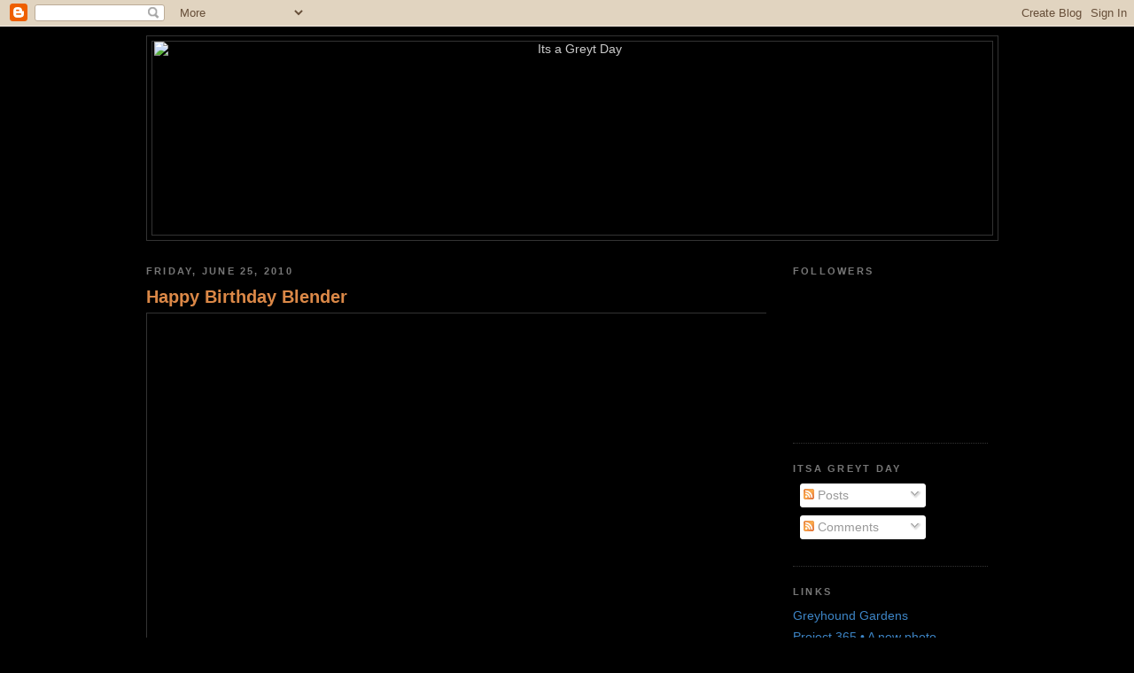

--- FILE ---
content_type: text/html; charset=UTF-8
request_url: https://greyhoundgardens.blogspot.com/2010/06/happy-birthday-blender.html?showComment=1277561861066
body_size: 10403
content:
<!DOCTYPE html>
<html dir='ltr' xmlns='http://www.w3.org/1999/xhtml' xmlns:b='http://www.google.com/2005/gml/b' xmlns:data='http://www.google.com/2005/gml/data' xmlns:expr='http://www.google.com/2005/gml/expr'>
<head>
<link href='https://www.blogger.com/static/v1/widgets/2944754296-widget_css_bundle.css' rel='stylesheet' type='text/css'/>
<meta content='text/html; charset=UTF-8' http-equiv='Content-Type'/>
<meta content='blogger' name='generator'/>
<link href='https://greyhoundgardens.blogspot.com/favicon.ico' rel='icon' type='image/x-icon'/>
<link href='http://greyhoundgardens.blogspot.com/2010/06/happy-birthday-blender.html' rel='canonical'/>
<link rel="alternate" type="application/atom+xml" title="Its a Greyt Day - Atom" href="https://greyhoundgardens.blogspot.com/feeds/posts/default" />
<link rel="alternate" type="application/rss+xml" title="Its a Greyt Day - RSS" href="https://greyhoundgardens.blogspot.com/feeds/posts/default?alt=rss" />
<link rel="service.post" type="application/atom+xml" title="Its a Greyt Day - Atom" href="https://www.blogger.com/feeds/17927637/posts/default" />

<link rel="alternate" type="application/atom+xml" title="Its a Greyt Day - Atom" href="https://greyhoundgardens.blogspot.com/feeds/4488496873557185657/comments/default" />
<!--Can't find substitution for tag [blog.ieCssRetrofitLinks]-->
<link href='http://greyhoundgardens.com/blog/blender_bday2.jpg' rel='image_src'/>
<meta content='http://greyhoundgardens.blogspot.com/2010/06/happy-birthday-blender.html' property='og:url'/>
<meta content='Happy Birthday Blender' property='og:title'/>
<meta content='Well little Missy, it&#39;s your 11th birthday. You have grown so much in your 8 1/2 years with us. I looked back at a few of your first photos....' property='og:description'/>
<meta content='https://lh3.googleusercontent.com/blogger_img_proxy/AEn0k_tDzeTEUSt9neaq2M-KWzqcA1uWemDRC2KmXwOCPLytS0yfeg_tpRmCULuSZwS9wmasCTgXmqJIyNt4EIhnDVQuv0wwtCqIUnELpb58U2gqO314_no=w1200-h630-p-k-no-nu' property='og:image'/>
<title>Its a Greyt Day: Happy Birthday Blender</title>
<style id='page-skin-1' type='text/css'><!--
/*
-----------------------------------------------
Blogger Template Style
Name:     Minima Black
Date:     26 Feb 2004
Updated by: Blogger Team
----------------------------------------------- */
/* Variable definitions
====================
<Variable name="bgcolor" description="Page Background Color"
type="color" default="#000">
<Variable name="textcolor" description="Text Color"
type="color" default="#ccc">
<Variable name="linkcolor" description="Link Color"
type="color" default="#9ad">
<Variable name="pagetitlecolor" description="Blog Title Color"
type="color" default="#ccc">
<Variable name="descriptioncolor" description="Blog Description Color"
type="color" default="#777">
<Variable name="titlecolor" description="Post Title Color"
type="color" default="#ad9">
<Variable name="bordercolor" description="Border Color"
type="color" default="#333">
<Variable name="sidebarcolor" description="Sidebar Title Color"
type="color" default="#777">
<Variable name="sidebartextcolor" description="Sidebar Text Color"
type="color" default="#999">
<Variable name="visitedlinkcolor" description="Visited Link Color"
type="color" default="#a7a">
<Variable name="bodyfont" description="Text Font"
type="font" default="normal normal 100% 'Trebuchet MS',Trebuchet,Verdana,Sans-serif">
<Variable name="headerfont" description="Sidebar Title Font"
type="font"
default="normal bold 78% 'Trebuchet MS',Trebuchet,Arial,Verdana,Sans-serif">
<Variable name="pagetitlefont" description="Blog Title Font"
type="font"
default="normal bold 200% 'Trebuchet MS',Trebuchet,Verdana,Sans-serif">
<Variable name="descriptionfont" description="Blog Description Font"
type="font"
default="normal normal 78% 'Trebuchet MS', Trebuchet, Verdana, Sans-serif">
<Variable name="postfooterfont" description="Post Footer Font"
type="font"
default="normal normal 78% 'Trebuchet MS', Trebuchet, Arial, Verdana, Sans-serif">
<Variable name="startSide" description="Start side in blog language"
type="automatic" default="left">
<Variable name="endSide" description="End side in blog language"
type="automatic" default="right">
*/
/* Use this with templates/template-twocol.html */
body {
background:#000000;
margin:0;
color:#cccccc;
font: x-small "Trebuchet MS", Trebuchet, Verdana, Sans-serif;
font-size/* */:/**/small;
font-size: /**/small;
text-align: center;
}
a:link {
color:#3d85c6;
text-decoration:none;
}
a:visited {
color:#ffecce;
text-decoration:none;
}
a:hover {
color:#db8847;
text-decoration:underline;
}
a img {
border-width:0;
}
/* Header
-----------------------------------------------
*/
#header-wrapper {
width:960px;
margin:0 auto 10px;
border:1px solid #333333;
}
#header-inner {
background-position: center;
margin-left: auto;
margin-right: auto;
}
#header {
margin: 5px;
border: 1px solid #333333;
text-align: center;
color:#cccccc;
}
#header h1 {
margin:5px 5px 0;
padding:15px 20px .25em;
line-height:1.2em;
text-transform:uppercase;
letter-spacing:.2em;
font: normal normal 200% Verdana, sans-serif;
}
#header a {
color:#cccccc;
text-decoration:none;
}
#header a:hover {
color:#cccccc;
}
#header .description {
margin:0 5px 5px;
padding:0 20px 15px;
max-width:700px;
text-transform:uppercase;
letter-spacing:.2em;
line-height: 1.4em;
font: normal normal 78% Verdana, sans-serif;
color: #777777;
}
#header img {
margin-left: auto;
margin-right: auto;
}
/* Outer-Wrapper
----------------------------------------------- */
#outer-wrapper {
width: 950px;
margin:0 auto;
padding:10px;
text-align:left;
font: normal normal 110% Verdana, sans-serif;
}
#main-wrapper {
width: 700px;
float: left;
word-wrap: break-word; /* fix for long text breaking sidebar float in IE */
overflow: hidden;     /* fix for long non-text content breaking IE sidebar float */
}
#sidebar-wrapper {
width: 220px;
float: right;
word-wrap: break-word; /* fix for long text breaking sidebar float in IE */
overflow: hidden;     /* fix for long non-text content breaking IE sidebar float */
}
/* Headings
----------------------------------------------- */
h2 {
margin:1.5em 0 .75em;
font:normal bold 78% Verdana, sans-serif;
line-height: 1.4em;
text-transform:uppercase;
letter-spacing:.2em;
color:#777777;
}
/* Posts
-----------------------------------------------
*/
h2.date-header {
margin:1.5em 0 .5em;
}
.post {
margin:.5em 0 1.5em;
border-bottom:1px dotted #333333;
padding-bottom:1.5em;
}
.post h3 {
margin:.25em 0 0;
padding:0 0 4px;
font-size:140%;
font-weight:normal;
line-height:1.4em;
color:#db8847;
}
.post h3 a, .post h3 a:visited, .post h3 strong {
display:block;
text-decoration:none;
color:#db8847;
font-weight:bold;
}
.post h3 strong, .post h3 a:hover {
color:#cccccc;
}
.post-body {
margin:0 0 .75em;
line-height:1.6em;
}
.post-body blockquote {
line-height:1.3em;
}
.post-footer {
margin: .75em 0;
color:#777777;
text-transform:uppercase;
letter-spacing:.1em;
font: normal normal 78% Verdana, sans-serif;
line-height: 1.4em;
}
.comment-link {
margin-left:.6em;
}
.post img {
padding:4px;
border:1px solid #333333;
}
.post blockquote {
margin:1em 20px;
}
.post blockquote p {
margin:.75em 0;
}
/* Comments
----------------------------------------------- */
#comments h4 {
margin:1em 0;
font-weight: bold;
line-height: 1.4em;
text-transform:uppercase;
letter-spacing:.2em;
color: #777777;
}
#comments-block {
margin:1em 0 1.5em;
line-height:1.6em;
}
#comments-block .comment-author {
margin:.5em 0;
}
#comments-block .comment-body {
margin:.25em 0 0;
}
#comments-block .comment-footer {
margin:-.25em 0 2em;
line-height: 1.4em;
text-transform:uppercase;
letter-spacing:.1em;
}
#comments-block .comment-body p {
margin:0 0 .75em;
}
.deleted-comment {
font-style:italic;
color:gray;
}
.feed-links {
clear: both;
line-height: 2.5em;
}
#blog-pager-newer-link {
float: left;
}
#blog-pager-older-link {
float: right;
}
#blog-pager {
text-align: center;
}
/* Sidebar Content
----------------------------------------------- */
.sidebar {
color: #999999;
line-height: 1.5em;
}
.sidebar ul {
list-style:none;
margin:0 0 0;
padding:0 0 0;
}
.sidebar li {
margin:0;
padding-top:0;
padding-right:0;
padding-bottom:.25em;
padding-left:15px;
text-indent:-15px;
line-height:1.5em;
}
.sidebar .widget, .main .widget {
border-bottom:1px dotted #333333;
margin:0 0 1.5em;
padding:0 0 1.5em;
}
.main .Blog {
border-bottom-width: 0;
}
/* Profile
----------------------------------------------- */
.profile-img {
float: left;
margin-top: 0;
margin-right: 5px;
margin-bottom: 5px;
margin-left: 0;
padding: 4px;
border: 1px solid #333333;
}
.profile-data {
margin:0;
text-transform:uppercase;
letter-spacing:.1em;
font: normal normal 78% Verdana, sans-serif;
color: #777777;
font-weight: bold;
line-height: 1.6em;
}
.profile-datablock {
margin:.5em 0 .5em;
}
.profile-textblock {
margin: 0.5em 0;
line-height: 1.6em;
}
.profile-link {
font: normal normal 78% Verdana, sans-serif;
text-transform: uppercase;
letter-spacing: .1em;
}
/* Footer
----------------------------------------------- */
#footer {
width:660px;
clear:both;
margin:0 auto;
padding-top:15px;
line-height: 1.6em;
text-transform:uppercase;
letter-spacing:.1em;
text-align: center;
}

--></style>
<link href='https://www.blogger.com/dyn-css/authorization.css?targetBlogID=17927637&amp;zx=e329aae7-5e41-4a7e-a633-d32ad2482e63' media='none' onload='if(media!=&#39;all&#39;)media=&#39;all&#39;' rel='stylesheet'/><noscript><link href='https://www.blogger.com/dyn-css/authorization.css?targetBlogID=17927637&amp;zx=e329aae7-5e41-4a7e-a633-d32ad2482e63' rel='stylesheet'/></noscript>
<meta name='google-adsense-platform-account' content='ca-host-pub-1556223355139109'/>
<meta name='google-adsense-platform-domain' content='blogspot.com'/>

</head>
<body>
<div class='navbar section' id='navbar'><div class='widget Navbar' data-version='1' id='Navbar1'><script type="text/javascript">
    function setAttributeOnload(object, attribute, val) {
      if(window.addEventListener) {
        window.addEventListener('load',
          function(){ object[attribute] = val; }, false);
      } else {
        window.attachEvent('onload', function(){ object[attribute] = val; });
      }
    }
  </script>
<div id="navbar-iframe-container"></div>
<script type="text/javascript" src="https://apis.google.com/js/platform.js"></script>
<script type="text/javascript">
      gapi.load("gapi.iframes:gapi.iframes.style.bubble", function() {
        if (gapi.iframes && gapi.iframes.getContext) {
          gapi.iframes.getContext().openChild({
              url: 'https://www.blogger.com/navbar/17927637?po\x3d4488496873557185657\x26origin\x3dhttps://greyhoundgardens.blogspot.com',
              where: document.getElementById("navbar-iframe-container"),
              id: "navbar-iframe"
          });
        }
      });
    </script><script type="text/javascript">
(function() {
var script = document.createElement('script');
script.type = 'text/javascript';
script.src = '//pagead2.googlesyndication.com/pagead/js/google_top_exp.js';
var head = document.getElementsByTagName('head')[0];
if (head) {
head.appendChild(script);
}})();
</script>
</div></div>
<script type='text/javascript'>

  var _gaq = _gaq || [];
  _gaq.push(['_setAccount', 'UA-6624548-3']);
  _gaq.push(['_trackPageview']);

  (function() {
    var ga = document.createElement('script'); ga.type = 'text/javascript'; ga.async = true;
    ga.src = ('https:' == document.location.protocol ? 'https://ssl' : 'http://www') + '.google-analytics.com/ga.js';
    var s = document.getElementsByTagName('script')[0]; s.parentNode.insertBefore(ga, s);
  })();

</script>
<div id='outer-wrapper'><div id='wrap2'>
<!-- skip links for text browsers -->
<span id='skiplinks' style='display:none;'>
<a href='#main'>skip to main </a> |
      <a href='#sidebar'>skip to sidebar</a>
</span>
<div id='header-wrapper'>
<div class='header section' id='header'><div class='widget Header' data-version='1' id='Header1'>
<div id='header-inner'>
<a href='https://greyhoundgardens.blogspot.com/' style='display: block'>
<img alt="Its a Greyt Day" height="218px; " id="Header1_headerimg" src="https://lh3.googleusercontent.com/blogger_img_proxy/AEn0k_sUC0nfAaAKbhfwUE3CbOcilKgpecOesrhKlWyU9DcdRpxLIKoWCwaMFN1iT5s751baqGgliM-4rtH_Sgiq-e1KbCm2qK_AN8nGfYPoEnkm=s0-d" style="display: block" width="945px; ">
</a>
</div>
</div></div>
</div>
<div id='content-wrapper'>
<div id='crosscol-wrapper' style='text-align:center'>
<div class='crosscol no-items section' id='crosscol'></div>
</div>
<div id='main-wrapper'>
<div class='main section' id='main'><div class='widget Blog' data-version='1' id='Blog1'>
<div class='blog-posts hfeed'>

          <div class="date-outer">
        
<h2 class='date-header'><span>Friday, June 25, 2010</span></h2>

          <div class="date-posts">
        
<div class='post-outer'>
<div class='post hentry'>
<a name='4488496873557185657'></a>
<h3 class='post-title entry-title'>
<a href='http://greyhoundgardens.com/hounds/blender.html'>Happy Birthday Blender</a>
</h3>
<div class='post-header-line-1'></div>
<div class='post-body entry-content'>
<a href="http://greyhoundgardens.com/blog/blender_bday2.jpg" onblur="try {parent.deselectBloggerImageGracefully();} catch(e) {}"><img alt="" border="0" src="https://lh3.googleusercontent.com/blogger_img_proxy/AEn0k_tDzeTEUSt9neaq2M-KWzqcA1uWemDRC2KmXwOCPLytS0yfeg_tpRmCULuSZwS9wmasCTgXmqJIyNt4EIhnDVQuv0wwtCqIUnELpb58U2gqO314_no=s0-d" style="margin: 0px auto 10px; display: block; text-align: center; cursor: pointer; width: 700px; height: 500px;"></a><br />Well little Missy, it's your 11th birthday. You have grown so much in your 8 1/2 years with us.<br /><br /><a href="http://greyhoundgardens.com/blog/blender_bday1.jpg" onblur="try {parent.deselectBloggerImageGracefully();} catch(e) {}"><img alt="" border="0" src="https://lh3.googleusercontent.com/blogger_img_proxy/AEn0k_tPo2084GYQ5Zc0IucLg2j6AzhHH95ws7S4XPUzBP4QECC5eTfvPsHi8H7S9Tsty-aw9yYO5nyr4QHQ0ru3DrlW2K38mwN1pL04uXBGF8INWDCgqvMI=s0-d" style="margin: 0px auto 10px; display: block; text-align: center; cursor: pointer; width: 467px; height: 700px;"></a><br />I looked back at a few of your first photos. You've gotten a little white there girlfriend!<br /><br /><a href="http://greyhoundgardens.com/blog/blender_bday3.jpg" onblur="try {parent.deselectBloggerImageGracefully();} catch(e) {}"><img alt="" border="0" src="https://lh3.googleusercontent.com/blogger_img_proxy/AEn0k_snPay5vfk8ZCnuKkkvpIQnvo2ZBGhuhvWuWNYlh3qA0iu0e0n_8lA4NK-XX0YC4Bx9ZPqcJzoIsyPm13FbHHDPxBHrz_GDKqIUZDO940VyXGYdXu4H=s0-d" style="margin: 0px auto 10px; display: block; text-align: center; cursor: pointer; width: 700px; height: 500px;"></a><br />And you are so silly now. You just aren't the same spooky shy girl you used to be.<br /><br />Happy birthday Blender.
<div style='clear: both;'></div>
</div>
<div class='post-footer'>
<div class='post-footer-line post-footer-line-1'><span class='post-comment-link'>
</span>
<span class='post-icons'>
</span>
</div>
<div class='post-footer-line post-footer-line-2'><span class='post-labels'>
Labels:
<a href='https://greyhoundgardens.blogspot.com/search/label/Blender' rel='tag'>Blender</a>
</span>
</div>
<div class='post-footer-line post-footer-line-3'></div>
</div>
</div>
<div class='comments' id='comments'>
<a name='comments'></a>
<h4>3 comments:</h4>
<div id='Blog1_comments-block-wrapper'>
<dl class='avatar-comment-indent' id='comments-block'>
<dt class='comment-author ' id='c8481311874484930096'>
<a name='c8481311874484930096'></a>
<div class="avatar-image-container vcard"><span dir="ltr"><a href="https://www.blogger.com/profile/08527626848228198560" target="" rel="nofollow" onclick="" class="avatar-hovercard" id="av-8481311874484930096-08527626848228198560"><img src="https://resources.blogblog.com/img/blank.gif" width="35" height="35" class="delayLoad" style="display: none;" longdesc="//blogger.googleusercontent.com/img/b/R29vZ2xl/AVvXsEgCVLfzvDgcLXk1tBqwDEei6u26l9cETALiVAQXAvF0QJWkRJ9iwIQ18M8MOWWed0dbCaUYgGP-u5SnLy2C7l5ckeoUHrripgVwyUAYjoDPnqx8HMe1EfiAiaiUwNkTbUE/s45-c/Boo01.jpg" alt="" title="Jeff">

<noscript><img src="//blogger.googleusercontent.com/img/b/R29vZ2xl/AVvXsEgCVLfzvDgcLXk1tBqwDEei6u26l9cETALiVAQXAvF0QJWkRJ9iwIQ18M8MOWWed0dbCaUYgGP-u5SnLy2C7l5ckeoUHrripgVwyUAYjoDPnqx8HMe1EfiAiaiUwNkTbUE/s45-c/Boo01.jpg" width="35" height="35" class="photo" alt=""></noscript></a></span></div>
<a href='https://www.blogger.com/profile/08527626848228198560' rel='nofollow'>Jeff</a>
said...
</dt>
<dd class='comment-body' id='Blog1_cmt-8481311874484930096'>
<p>
I think Blender had gotten prettier with age!
</p>
</dd>
<dd class='comment-footer'>
<span class='comment-timestamp'>
<a href='https://greyhoundgardens.blogspot.com/2010/06/happy-birthday-blender.html?showComment=1277492608317#c8481311874484930096' title='comment permalink'>
12:03 PM
</a>
<span class='item-control blog-admin pid-1505810077'>
<a class='comment-delete' href='https://www.blogger.com/comment/delete/17927637/8481311874484930096' title='Delete Comment'>
<img src='https://resources.blogblog.com/img/icon_delete13.gif'/>
</a>
</span>
</span>
</dd>
<dt class='comment-author ' id='c3789776141435663218'>
<a name='c3789776141435663218'></a>
<div class="avatar-image-container vcard"><span dir="ltr"><a href="https://www.blogger.com/profile/14141747252124173094" target="" rel="nofollow" onclick="" class="avatar-hovercard" id="av-3789776141435663218-14141747252124173094"><img src="https://resources.blogblog.com/img/blank.gif" width="35" height="35" class="delayLoad" style="display: none;" longdesc="//1.bp.blogspot.com/_tFEtEm1A2-w/TClqe63uPgI/AAAAAAAAEoQ/PRVw3qwxk6A/S45-s35/60Highkey%2Bglamourrs.jpg" alt="" title="Sandra">

<noscript><img src="//1.bp.blogspot.com/_tFEtEm1A2-w/TClqe63uPgI/AAAAAAAAEoQ/PRVw3qwxk6A/S45-s35/60Highkey%2Bglamourrs.jpg" width="35" height="35" class="photo" alt=""></noscript></a></span></div>
<a href='https://www.blogger.com/profile/14141747252124173094' rel='nofollow'>Sandra</a>
said...
</dt>
<dd class='comment-body' id='Blog1_cmt-3789776141435663218'>
<p>
I agree with Jeff, what a beauty, but I also want to point out how much your photography has improved!  The portraits of your dogs are top notch!
</p>
</dd>
<dd class='comment-footer'>
<span class='comment-timestamp'>
<a href='https://greyhoundgardens.blogspot.com/2010/06/happy-birthday-blender.html?showComment=1277501557174#c3789776141435663218' title='comment permalink'>
2:32 PM
</a>
<span class='item-control blog-admin pid-2000432398'>
<a class='comment-delete' href='https://www.blogger.com/comment/delete/17927637/3789776141435663218' title='Delete Comment'>
<img src='https://resources.blogblog.com/img/icon_delete13.gif'/>
</a>
</span>
</span>
</dd>
<dt class='comment-author ' id='c3838443705106951369'>
<a name='c3838443705106951369'></a>
<div class="avatar-image-container vcard"><span dir="ltr"><a href="https://www.blogger.com/profile/01176643130254838664" target="" rel="nofollow" onclick="" class="avatar-hovercard" id="av-3838443705106951369-01176643130254838664"><img src="https://resources.blogblog.com/img/blank.gif" width="35" height="35" class="delayLoad" style="display: none;" longdesc="//blogger.googleusercontent.com/img/b/R29vZ2xl/AVvXsEhpLiNaXfsg3C_PbEdSntjevyyuicEmP1jQLsiQXwb0l8b0dH43-6i8nl5l02TtOQ7OgHzFncpUTqyn4E8rJ4oGbW71AfSB0sAnBIsofWCs-agzTv38qMHy6TmIrsiHDg/s45-c/IMGP8612.JPG" alt="" title="Jen Krebs">

<noscript><img src="//blogger.googleusercontent.com/img/b/R29vZ2xl/AVvXsEhpLiNaXfsg3C_PbEdSntjevyyuicEmP1jQLsiQXwb0l8b0dH43-6i8nl5l02TtOQ7OgHzFncpUTqyn4E8rJ4oGbW71AfSB0sAnBIsofWCs-agzTv38qMHy6TmIrsiHDg/s45-c/IMGP8612.JPG" width="35" height="35" class="photo" alt=""></noscript></a></span></div>
<a href='https://www.blogger.com/profile/01176643130254838664' rel='nofollow'>Jen Krebs</a>
said...
</dt>
<dd class='comment-body' id='Blog1_cmt-3838443705106951369'>
<p>
I just discovered your blog today - your photography and your hounds are just beautiful.<br /><br />Happy birthday to Blender.
</p>
</dd>
<dd class='comment-footer'>
<span class='comment-timestamp'>
<a href='https://greyhoundgardens.blogspot.com/2010/06/happy-birthday-blender.html?showComment=1277561861066#c3838443705106951369' title='comment permalink'>
7:17 AM
</a>
<span class='item-control blog-admin pid-760805223'>
<a class='comment-delete' href='https://www.blogger.com/comment/delete/17927637/3838443705106951369' title='Delete Comment'>
<img src='https://resources.blogblog.com/img/icon_delete13.gif'/>
</a>
</span>
</span>
</dd>
</dl>
</div>
<p class='comment-footer'>
<a href='https://www.blogger.com/comment/fullpage/post/17927637/4488496873557185657' onclick=''>Post a Comment</a>
</p>
</div>
</div>

        </div></div>
      
</div>
<div class='blog-pager' id='blog-pager'>
<span id='blog-pager-newer-link'>
<a class='blog-pager-newer-link' href='https://greyhoundgardens.blogspot.com/2010/06/whirlwinds-and-chaos.html' id='Blog1_blog-pager-newer-link' title='Newer Post'>Newer Post</a>
</span>
<span id='blog-pager-older-link'>
<a class='blog-pager-older-link' href='https://greyhoundgardens.blogspot.com/2010/06/just-chillin.html' id='Blog1_blog-pager-older-link' title='Older Post'>Older Post</a>
</span>
<a class='home-link' href='https://greyhoundgardens.blogspot.com/'>Home</a>
</div>
<div class='clear'></div>
<div class='post-feeds'>
<div class='feed-links'>
Subscribe to:
<a class='feed-link' href='https://greyhoundgardens.blogspot.com/feeds/4488496873557185657/comments/default' target='_blank' type='application/atom+xml'>Post Comments (Atom)</a>
</div>
</div>
</div></div>
</div>
<div id='sidebar-wrapper'>
<div class='sidebar section' id='sidebar'><div class='widget Followers' data-version='1' id='Followers1'>
<h2 class='title'>Followers</h2>
<div class='widget-content'>
<div id='Followers1-wrapper'>
<div style='margin-right:2px;'>
<div><script type="text/javascript" src="https://apis.google.com/js/platform.js"></script>
<div id="followers-iframe-container"></div>
<script type="text/javascript">
    window.followersIframe = null;
    function followersIframeOpen(url) {
      gapi.load("gapi.iframes", function() {
        if (gapi.iframes && gapi.iframes.getContext) {
          window.followersIframe = gapi.iframes.getContext().openChild({
            url: url,
            where: document.getElementById("followers-iframe-container"),
            messageHandlersFilter: gapi.iframes.CROSS_ORIGIN_IFRAMES_FILTER,
            messageHandlers: {
              '_ready': function(obj) {
                window.followersIframe.getIframeEl().height = obj.height;
              },
              'reset': function() {
                window.followersIframe.close();
                followersIframeOpen("https://www.blogger.com/followers/frame/17927637?colors\x3dCgt0cmFuc3BhcmVudBILdHJhbnNwYXJlbnQaByM5OTk5OTkiByMzZDg1YzYqByMwMDAwMDAyByNkYjg4NDc6ByM5OTk5OTlCByMzZDg1YzZKByM3Nzc3NzdSByMzZDg1YzZaC3RyYW5zcGFyZW50\x26pageSize\x3d21\x26hl\x3den-US\x26origin\x3dhttps://greyhoundgardens.blogspot.com");
              },
              'open': function(url) {
                window.followersIframe.close();
                followersIframeOpen(url);
              }
            }
          });
        }
      });
    }
    followersIframeOpen("https://www.blogger.com/followers/frame/17927637?colors\x3dCgt0cmFuc3BhcmVudBILdHJhbnNwYXJlbnQaByM5OTk5OTkiByMzZDg1YzYqByMwMDAwMDAyByNkYjg4NDc6ByM5OTk5OTlCByMzZDg1YzZKByM3Nzc3NzdSByMzZDg1YzZaC3RyYW5zcGFyZW50\x26pageSize\x3d21\x26hl\x3den-US\x26origin\x3dhttps://greyhoundgardens.blogspot.com");
  </script></div>
</div>
</div>
<div class='clear'></div>
</div>
</div><div class='widget Subscribe' data-version='1' id='Subscribe1'>
<div style='white-space:nowrap'>
<h2 class='title'>Itsa Greyt Day</h2>
<div class='widget-content'>
<div class='subscribe-wrapper subscribe-type-POST'>
<div class='subscribe expanded subscribe-type-POST' id='SW_READER_LIST_Subscribe1POST' style='display:none;'>
<div class='top'>
<span class='inner' onclick='return(_SW_toggleReaderList(event, "Subscribe1POST"));'>
<img class='subscribe-dropdown-arrow' src='https://resources.blogblog.com/img/widgets/arrow_dropdown.gif'/>
<img align='absmiddle' alt='' border='0' class='feed-icon' src='https://resources.blogblog.com/img/icon_feed12.png'/>
Posts
</span>
<div class='feed-reader-links'>
<a class='feed-reader-link' href='https://www.netvibes.com/subscribe.php?url=https%3A%2F%2Fgreyhoundgardens.blogspot.com%2Ffeeds%2Fposts%2Fdefault' target='_blank'>
<img src='https://resources.blogblog.com/img/widgets/subscribe-netvibes.png'/>
</a>
<a class='feed-reader-link' href='https://add.my.yahoo.com/content?url=https%3A%2F%2Fgreyhoundgardens.blogspot.com%2Ffeeds%2Fposts%2Fdefault' target='_blank'>
<img src='https://resources.blogblog.com/img/widgets/subscribe-yahoo.png'/>
</a>
<a class='feed-reader-link' href='https://greyhoundgardens.blogspot.com/feeds/posts/default' target='_blank'>
<img align='absmiddle' class='feed-icon' src='https://resources.blogblog.com/img/icon_feed12.png'/>
                  Atom
                </a>
</div>
</div>
<div class='bottom'></div>
</div>
<div class='subscribe' id='SW_READER_LIST_CLOSED_Subscribe1POST' onclick='return(_SW_toggleReaderList(event, "Subscribe1POST"));'>
<div class='top'>
<span class='inner'>
<img class='subscribe-dropdown-arrow' src='https://resources.blogblog.com/img/widgets/arrow_dropdown.gif'/>
<span onclick='return(_SW_toggleReaderList(event, "Subscribe1POST"));'>
<img align='absmiddle' alt='' border='0' class='feed-icon' src='https://resources.blogblog.com/img/icon_feed12.png'/>
Posts
</span>
</span>
</div>
<div class='bottom'></div>
</div>
</div>
<div class='subscribe-wrapper subscribe-type-PER_POST'>
<div class='subscribe expanded subscribe-type-PER_POST' id='SW_READER_LIST_Subscribe1PER_POST' style='display:none;'>
<div class='top'>
<span class='inner' onclick='return(_SW_toggleReaderList(event, "Subscribe1PER_POST"));'>
<img class='subscribe-dropdown-arrow' src='https://resources.blogblog.com/img/widgets/arrow_dropdown.gif'/>
<img align='absmiddle' alt='' border='0' class='feed-icon' src='https://resources.blogblog.com/img/icon_feed12.png'/>
Comments
</span>
<div class='feed-reader-links'>
<a class='feed-reader-link' href='https://www.netvibes.com/subscribe.php?url=https%3A%2F%2Fgreyhoundgardens.blogspot.com%2Ffeeds%2F4488496873557185657%2Fcomments%2Fdefault' target='_blank'>
<img src='https://resources.blogblog.com/img/widgets/subscribe-netvibes.png'/>
</a>
<a class='feed-reader-link' href='https://add.my.yahoo.com/content?url=https%3A%2F%2Fgreyhoundgardens.blogspot.com%2Ffeeds%2F4488496873557185657%2Fcomments%2Fdefault' target='_blank'>
<img src='https://resources.blogblog.com/img/widgets/subscribe-yahoo.png'/>
</a>
<a class='feed-reader-link' href='https://greyhoundgardens.blogspot.com/feeds/4488496873557185657/comments/default' target='_blank'>
<img align='absmiddle' class='feed-icon' src='https://resources.blogblog.com/img/icon_feed12.png'/>
                  Atom
                </a>
</div>
</div>
<div class='bottom'></div>
</div>
<div class='subscribe' id='SW_READER_LIST_CLOSED_Subscribe1PER_POST' onclick='return(_SW_toggleReaderList(event, "Subscribe1PER_POST"));'>
<div class='top'>
<span class='inner'>
<img class='subscribe-dropdown-arrow' src='https://resources.blogblog.com/img/widgets/arrow_dropdown.gif'/>
<span onclick='return(_SW_toggleReaderList(event, "Subscribe1PER_POST"));'>
<img align='absmiddle' alt='' border='0' class='feed-icon' src='https://resources.blogblog.com/img/icon_feed12.png'/>
Comments
</span>
</span>
</div>
<div class='bottom'></div>
</div>
</div>
<div style='clear:both'></div>
</div>
</div>
<div class='clear'></div>
</div><div class='widget LinkList' data-version='1' id='LinkList1'>
<h2>Links</h2>
<div class='widget-content'>
<ul>
<li><a href='http://greyhoundgardens.com/'>Greyhound Gardens</a></li>
<li><a href='http://greyhoundgardensphoto.blogspot.com/'>Project 365 &#8226; A new photo everyday</a></li>
</ul>
<div class='clear'></div>
</div>
</div><div class='widget BlogArchive' data-version='1' id='BlogArchive1'>
<h2>Blog Archive</h2>
<div class='widget-content'>
<div id='ArchiveList'>
<div id='BlogArchive1_ArchiveList'>
<ul class='hierarchy'>
<li class='archivedate collapsed'>
<a class='toggle' href='javascript:void(0)'>
<span class='zippy'>

        &#9658;&#160;
      
</span>
</a>
<a class='post-count-link' href='https://greyhoundgardens.blogspot.com/2011/'>
2011
</a>
<span class='post-count' dir='ltr'>(171)</span>
<ul class='hierarchy'>
<li class='archivedate collapsed'>
<a class='toggle' href='javascript:void(0)'>
<span class='zippy'>

        &#9658;&#160;
      
</span>
</a>
<a class='post-count-link' href='https://greyhoundgardens.blogspot.com/2011/07/'>
July
</a>
<span class='post-count' dir='ltr'>(1)</span>
</li>
</ul>
<ul class='hierarchy'>
<li class='archivedate collapsed'>
<a class='toggle' href='javascript:void(0)'>
<span class='zippy'>

        &#9658;&#160;
      
</span>
</a>
<a class='post-count-link' href='https://greyhoundgardens.blogspot.com/2011/06/'>
June
</a>
<span class='post-count' dir='ltr'>(26)</span>
</li>
</ul>
<ul class='hierarchy'>
<li class='archivedate collapsed'>
<a class='toggle' href='javascript:void(0)'>
<span class='zippy'>

        &#9658;&#160;
      
</span>
</a>
<a class='post-count-link' href='https://greyhoundgardens.blogspot.com/2011/05/'>
May
</a>
<span class='post-count' dir='ltr'>(29)</span>
</li>
</ul>
<ul class='hierarchy'>
<li class='archivedate collapsed'>
<a class='toggle' href='javascript:void(0)'>
<span class='zippy'>

        &#9658;&#160;
      
</span>
</a>
<a class='post-count-link' href='https://greyhoundgardens.blogspot.com/2011/04/'>
April
</a>
<span class='post-count' dir='ltr'>(29)</span>
</li>
</ul>
<ul class='hierarchy'>
<li class='archivedate collapsed'>
<a class='toggle' href='javascript:void(0)'>
<span class='zippy'>

        &#9658;&#160;
      
</span>
</a>
<a class='post-count-link' href='https://greyhoundgardens.blogspot.com/2011/03/'>
March
</a>
<span class='post-count' dir='ltr'>(29)</span>
</li>
</ul>
<ul class='hierarchy'>
<li class='archivedate collapsed'>
<a class='toggle' href='javascript:void(0)'>
<span class='zippy'>

        &#9658;&#160;
      
</span>
</a>
<a class='post-count-link' href='https://greyhoundgardens.blogspot.com/2011/02/'>
February
</a>
<span class='post-count' dir='ltr'>(27)</span>
</li>
</ul>
<ul class='hierarchy'>
<li class='archivedate collapsed'>
<a class='toggle' href='javascript:void(0)'>
<span class='zippy'>

        &#9658;&#160;
      
</span>
</a>
<a class='post-count-link' href='https://greyhoundgardens.blogspot.com/2011/01/'>
January
</a>
<span class='post-count' dir='ltr'>(30)</span>
</li>
</ul>
</li>
</ul>
<ul class='hierarchy'>
<li class='archivedate expanded'>
<a class='toggle' href='javascript:void(0)'>
<span class='zippy toggle-open'>

        &#9660;&#160;
      
</span>
</a>
<a class='post-count-link' href='https://greyhoundgardens.blogspot.com/2010/'>
2010
</a>
<span class='post-count' dir='ltr'>(344)</span>
<ul class='hierarchy'>
<li class='archivedate collapsed'>
<a class='toggle' href='javascript:void(0)'>
<span class='zippy'>

        &#9658;&#160;
      
</span>
</a>
<a class='post-count-link' href='https://greyhoundgardens.blogspot.com/2010/12/'>
December
</a>
<span class='post-count' dir='ltr'>(30)</span>
</li>
</ul>
<ul class='hierarchy'>
<li class='archivedate collapsed'>
<a class='toggle' href='javascript:void(0)'>
<span class='zippy'>

        &#9658;&#160;
      
</span>
</a>
<a class='post-count-link' href='https://greyhoundgardens.blogspot.com/2010/11/'>
November
</a>
<span class='post-count' dir='ltr'>(30)</span>
</li>
</ul>
<ul class='hierarchy'>
<li class='archivedate collapsed'>
<a class='toggle' href='javascript:void(0)'>
<span class='zippy'>

        &#9658;&#160;
      
</span>
</a>
<a class='post-count-link' href='https://greyhoundgardens.blogspot.com/2010/10/'>
October
</a>
<span class='post-count' dir='ltr'>(29)</span>
</li>
</ul>
<ul class='hierarchy'>
<li class='archivedate collapsed'>
<a class='toggle' href='javascript:void(0)'>
<span class='zippy'>

        &#9658;&#160;
      
</span>
</a>
<a class='post-count-link' href='https://greyhoundgardens.blogspot.com/2010/09/'>
September
</a>
<span class='post-count' dir='ltr'>(27)</span>
</li>
</ul>
<ul class='hierarchy'>
<li class='archivedate collapsed'>
<a class='toggle' href='javascript:void(0)'>
<span class='zippy'>

        &#9658;&#160;
      
</span>
</a>
<a class='post-count-link' href='https://greyhoundgardens.blogspot.com/2010/08/'>
August
</a>
<span class='post-count' dir='ltr'>(29)</span>
</li>
</ul>
<ul class='hierarchy'>
<li class='archivedate collapsed'>
<a class='toggle' href='javascript:void(0)'>
<span class='zippy'>

        &#9658;&#160;
      
</span>
</a>
<a class='post-count-link' href='https://greyhoundgardens.blogspot.com/2010/07/'>
July
</a>
<span class='post-count' dir='ltr'>(27)</span>
</li>
</ul>
<ul class='hierarchy'>
<li class='archivedate expanded'>
<a class='toggle' href='javascript:void(0)'>
<span class='zippy toggle-open'>

        &#9660;&#160;
      
</span>
</a>
<a class='post-count-link' href='https://greyhoundgardens.blogspot.com/2010/06/'>
June
</a>
<span class='post-count' dir='ltr'>(27)</span>
<ul class='posts'>
<li><a href='https://greyhoundgardens.blogspot.com/2010/06/oh-joey-joey.html'>Oh Joey, Joey</a></li>
<li><a href='https://greyhoundgardens.blogspot.com/2010/06/daily-apple.html'>The Daily Apple</a></li>
<li><a href='https://greyhoundgardens.blogspot.com/2010/06/pocket-rocket.html'>The Pocket Rocket</a></li>
<li><a href='https://greyhoundgardens.blogspot.com/2010/06/whirlwinds-and-chaos.html'>Whirlwinds and Chaos</a></li>
<li><a href='https://greyhoundgardens.blogspot.com/2010/06/happy-birthday-blender.html'>Happy Birthday Blender</a></li>
<li><a href='https://greyhoundgardens.blogspot.com/2010/06/just-chillin.html'>Just Chillin&#39;</a></li>
<li><a href='https://greyhoundgardens.blogspot.com/2010/06/flo-flirt.html'>Flo the Flirt</a></li>
<li><a href='https://greyhoundgardens.blogspot.com/2010/06/cherry-pickin.html'>Cherry Pickin&#39;</a></li>
<li><a href='https://greyhoundgardens.blogspot.com/2010/06/flocko-ball.html'>Flocko Ball</a></li>
<li><a href='https://greyhoundgardens.blogspot.com/2010/06/little-lady.html'>The little lady</a></li>
<li><a href='https://greyhoundgardens.blogspot.com/2010/06/rockin-my-world.html'>Rockin&#39; my world</a></li>
<li><a href='https://greyhoundgardens.blogspot.com/2010/06/man-with-beard.html'>The man with the beard</a></li>
<li><a href='https://greyhoundgardens.blogspot.com/2010/06/nelli-belli.html'>Nelli Belli</a></li>
<li><a href='https://greyhoundgardens.blogspot.com/2010/06/moose-and-ball.html'>Moose and the ball</a></li>
<li><a href='https://greyhoundgardens.blogspot.com/2010/06/my-budman.html'>My Budman</a></li>
<li><a href='https://greyhoundgardens.blogspot.com/2010/06/wild-and-crazy.html'>Wild and Crazy</a></li>
<li><a href='https://greyhoundgardens.blogspot.com/2010/06/brindle-beauty.html'>Brindle Beauty</a></li>
<li><a href='https://greyhoundgardens.blogspot.com/2010/06/cinnamon-girls.html'>The Cinnamon Girls</a></li>
<li><a href='https://greyhoundgardens.blogspot.com/2010/06/enquiring-minds-want-to-know.html'>Enquiring Minds Want to Know</a></li>
<li><a href='https://greyhoundgardens.blogspot.com/2010/06/minnies-coast-trip-continued_08.html'>Minnie&#39;s Coast Trip continued</a></li>
<li><a href='https://greyhoundgardens.blogspot.com/2010/06/its-true-love-when-they-bring-present.html'>It&#39;s true love when they bring a present</a></li>
<li><a href='https://greyhoundgardens.blogspot.com/2010/06/minnies-sun-day-adventure.html'>Minnie&#39;s sun day adventure</a></li>
<li><a href='https://greyhoundgardens.blogspot.com/2010/06/rain-with-break.html'>Rain with a break</a></li>
<li><a href='https://greyhoundgardens.blogspot.com/2010/06/once-upon-time.html'>Once upon a time...</a></li>
<li><a href='https://greyhoundgardens.blogspot.com/2010/06/butterflies-are-free.html'>Butterflies are free</a></li>
<li><a href='https://greyhoundgardens.blogspot.com/2010/06/greyhounds-dont-shed.html'>Greyhounds Don&#39;t Shed</a></li>
<li><a href='https://greyhoundgardens.blogspot.com/2010/06/hey-murph.html'>Hey Murph!</a></li>
</ul>
</li>
</ul>
<ul class='hierarchy'>
<li class='archivedate collapsed'>
<a class='toggle' href='javascript:void(0)'>
<span class='zippy'>

        &#9658;&#160;
      
</span>
</a>
<a class='post-count-link' href='https://greyhoundgardens.blogspot.com/2010/05/'>
May
</a>
<span class='post-count' dir='ltr'>(28)</span>
</li>
</ul>
<ul class='hierarchy'>
<li class='archivedate collapsed'>
<a class='toggle' href='javascript:void(0)'>
<span class='zippy'>

        &#9658;&#160;
      
</span>
</a>
<a class='post-count-link' href='https://greyhoundgardens.blogspot.com/2010/04/'>
April
</a>
<span class='post-count' dir='ltr'>(28)</span>
</li>
</ul>
<ul class='hierarchy'>
<li class='archivedate collapsed'>
<a class='toggle' href='javascript:void(0)'>
<span class='zippy'>

        &#9658;&#160;
      
</span>
</a>
<a class='post-count-link' href='https://greyhoundgardens.blogspot.com/2010/03/'>
March
</a>
<span class='post-count' dir='ltr'>(30)</span>
</li>
</ul>
<ul class='hierarchy'>
<li class='archivedate collapsed'>
<a class='toggle' href='javascript:void(0)'>
<span class='zippy'>

        &#9658;&#160;
      
</span>
</a>
<a class='post-count-link' href='https://greyhoundgardens.blogspot.com/2010/02/'>
February
</a>
<span class='post-count' dir='ltr'>(28)</span>
</li>
</ul>
<ul class='hierarchy'>
<li class='archivedate collapsed'>
<a class='toggle' href='javascript:void(0)'>
<span class='zippy'>

        &#9658;&#160;
      
</span>
</a>
<a class='post-count-link' href='https://greyhoundgardens.blogspot.com/2010/01/'>
January
</a>
<span class='post-count' dir='ltr'>(31)</span>
</li>
</ul>
</li>
</ul>
<ul class='hierarchy'>
<li class='archivedate collapsed'>
<a class='toggle' href='javascript:void(0)'>
<span class='zippy'>

        &#9658;&#160;
      
</span>
</a>
<a class='post-count-link' href='https://greyhoundgardens.blogspot.com/2009/'>
2009
</a>
<span class='post-count' dir='ltr'>(346)</span>
<ul class='hierarchy'>
<li class='archivedate collapsed'>
<a class='toggle' href='javascript:void(0)'>
<span class='zippy'>

        &#9658;&#160;
      
</span>
</a>
<a class='post-count-link' href='https://greyhoundgardens.blogspot.com/2009/12/'>
December
</a>
<span class='post-count' dir='ltr'>(29)</span>
</li>
</ul>
<ul class='hierarchy'>
<li class='archivedate collapsed'>
<a class='toggle' href='javascript:void(0)'>
<span class='zippy'>

        &#9658;&#160;
      
</span>
</a>
<a class='post-count-link' href='https://greyhoundgardens.blogspot.com/2009/11/'>
November
</a>
<span class='post-count' dir='ltr'>(30)</span>
</li>
</ul>
<ul class='hierarchy'>
<li class='archivedate collapsed'>
<a class='toggle' href='javascript:void(0)'>
<span class='zippy'>

        &#9658;&#160;
      
</span>
</a>
<a class='post-count-link' href='https://greyhoundgardens.blogspot.com/2009/10/'>
October
</a>
<span class='post-count' dir='ltr'>(29)</span>
</li>
</ul>
<ul class='hierarchy'>
<li class='archivedate collapsed'>
<a class='toggle' href='javascript:void(0)'>
<span class='zippy'>

        &#9658;&#160;
      
</span>
</a>
<a class='post-count-link' href='https://greyhoundgardens.blogspot.com/2009/09/'>
September
</a>
<span class='post-count' dir='ltr'>(30)</span>
</li>
</ul>
<ul class='hierarchy'>
<li class='archivedate collapsed'>
<a class='toggle' href='javascript:void(0)'>
<span class='zippy'>

        &#9658;&#160;
      
</span>
</a>
<a class='post-count-link' href='https://greyhoundgardens.blogspot.com/2009/08/'>
August
</a>
<span class='post-count' dir='ltr'>(29)</span>
</li>
</ul>
<ul class='hierarchy'>
<li class='archivedate collapsed'>
<a class='toggle' href='javascript:void(0)'>
<span class='zippy'>

        &#9658;&#160;
      
</span>
</a>
<a class='post-count-link' href='https://greyhoundgardens.blogspot.com/2009/07/'>
July
</a>
<span class='post-count' dir='ltr'>(30)</span>
</li>
</ul>
<ul class='hierarchy'>
<li class='archivedate collapsed'>
<a class='toggle' href='javascript:void(0)'>
<span class='zippy'>

        &#9658;&#160;
      
</span>
</a>
<a class='post-count-link' href='https://greyhoundgardens.blogspot.com/2009/06/'>
June
</a>
<span class='post-count' dir='ltr'>(30)</span>
</li>
</ul>
<ul class='hierarchy'>
<li class='archivedate collapsed'>
<a class='toggle' href='javascript:void(0)'>
<span class='zippy'>

        &#9658;&#160;
      
</span>
</a>
<a class='post-count-link' href='https://greyhoundgardens.blogspot.com/2009/05/'>
May
</a>
<span class='post-count' dir='ltr'>(30)</span>
</li>
</ul>
<ul class='hierarchy'>
<li class='archivedate collapsed'>
<a class='toggle' href='javascript:void(0)'>
<span class='zippy'>

        &#9658;&#160;
      
</span>
</a>
<a class='post-count-link' href='https://greyhoundgardens.blogspot.com/2009/04/'>
April
</a>
<span class='post-count' dir='ltr'>(30)</span>
</li>
</ul>
<ul class='hierarchy'>
<li class='archivedate collapsed'>
<a class='toggle' href='javascript:void(0)'>
<span class='zippy'>

        &#9658;&#160;
      
</span>
</a>
<a class='post-count-link' href='https://greyhoundgardens.blogspot.com/2009/03/'>
March
</a>
<span class='post-count' dir='ltr'>(31)</span>
</li>
</ul>
<ul class='hierarchy'>
<li class='archivedate collapsed'>
<a class='toggle' href='javascript:void(0)'>
<span class='zippy'>

        &#9658;&#160;
      
</span>
</a>
<a class='post-count-link' href='https://greyhoundgardens.blogspot.com/2009/02/'>
February
</a>
<span class='post-count' dir='ltr'>(17)</span>
</li>
</ul>
<ul class='hierarchy'>
<li class='archivedate collapsed'>
<a class='toggle' href='javascript:void(0)'>
<span class='zippy'>

        &#9658;&#160;
      
</span>
</a>
<a class='post-count-link' href='https://greyhoundgardens.blogspot.com/2009/01/'>
January
</a>
<span class='post-count' dir='ltr'>(31)</span>
</li>
</ul>
</li>
</ul>
<ul class='hierarchy'>
<li class='archivedate collapsed'>
<a class='toggle' href='javascript:void(0)'>
<span class='zippy'>

        &#9658;&#160;
      
</span>
</a>
<a class='post-count-link' href='https://greyhoundgardens.blogspot.com/2008/'>
2008
</a>
<span class='post-count' dir='ltr'>(56)</span>
<ul class='hierarchy'>
<li class='archivedate collapsed'>
<a class='toggle' href='javascript:void(0)'>
<span class='zippy'>

        &#9658;&#160;
      
</span>
</a>
<a class='post-count-link' href='https://greyhoundgardens.blogspot.com/2008/12/'>
December
</a>
<span class='post-count' dir='ltr'>(49)</span>
</li>
</ul>
<ul class='hierarchy'>
<li class='archivedate collapsed'>
<a class='toggle' href='javascript:void(0)'>
<span class='zippy'>

        &#9658;&#160;
      
</span>
</a>
<a class='post-count-link' href='https://greyhoundgardens.blogspot.com/2008/11/'>
November
</a>
<span class='post-count' dir='ltr'>(3)</span>
</li>
</ul>
<ul class='hierarchy'>
<li class='archivedate collapsed'>
<a class='toggle' href='javascript:void(0)'>
<span class='zippy'>

        &#9658;&#160;
      
</span>
</a>
<a class='post-count-link' href='https://greyhoundgardens.blogspot.com/2008/08/'>
August
</a>
<span class='post-count' dir='ltr'>(2)</span>
</li>
</ul>
<ul class='hierarchy'>
<li class='archivedate collapsed'>
<a class='toggle' href='javascript:void(0)'>
<span class='zippy'>

        &#9658;&#160;
      
</span>
</a>
<a class='post-count-link' href='https://greyhoundgardens.blogspot.com/2008/05/'>
May
</a>
<span class='post-count' dir='ltr'>(1)</span>
</li>
</ul>
<ul class='hierarchy'>
<li class='archivedate collapsed'>
<a class='toggle' href='javascript:void(0)'>
<span class='zippy'>

        &#9658;&#160;
      
</span>
</a>
<a class='post-count-link' href='https://greyhoundgardens.blogspot.com/2008/04/'>
April
</a>
<span class='post-count' dir='ltr'>(1)</span>
</li>
</ul>
</li>
</ul>
<ul class='hierarchy'>
<li class='archivedate collapsed'>
<a class='toggle' href='javascript:void(0)'>
<span class='zippy'>

        &#9658;&#160;
      
</span>
</a>
<a class='post-count-link' href='https://greyhoundgardens.blogspot.com/2007/'>
2007
</a>
<span class='post-count' dir='ltr'>(1)</span>
<ul class='hierarchy'>
<li class='archivedate collapsed'>
<a class='toggle' href='javascript:void(0)'>
<span class='zippy'>

        &#9658;&#160;
      
</span>
</a>
<a class='post-count-link' href='https://greyhoundgardens.blogspot.com/2007/03/'>
March
</a>
<span class='post-count' dir='ltr'>(1)</span>
</li>
</ul>
</li>
</ul>
<ul class='hierarchy'>
<li class='archivedate collapsed'>
<a class='toggle' href='javascript:void(0)'>
<span class='zippy'>

        &#9658;&#160;
      
</span>
</a>
<a class='post-count-link' href='https://greyhoundgardens.blogspot.com/2006/'>
2006
</a>
<span class='post-count' dir='ltr'>(1)</span>
<ul class='hierarchy'>
<li class='archivedate collapsed'>
<a class='toggle' href='javascript:void(0)'>
<span class='zippy'>

        &#9658;&#160;
      
</span>
</a>
<a class='post-count-link' href='https://greyhoundgardens.blogspot.com/2006/12/'>
December
</a>
<span class='post-count' dir='ltr'>(1)</span>
</li>
</ul>
</li>
</ul>
<ul class='hierarchy'>
<li class='archivedate collapsed'>
<a class='toggle' href='javascript:void(0)'>
<span class='zippy'>

        &#9658;&#160;
      
</span>
</a>
<a class='post-count-link' href='https://greyhoundgardens.blogspot.com/2004/'>
2004
</a>
<span class='post-count' dir='ltr'>(1)</span>
<ul class='hierarchy'>
<li class='archivedate collapsed'>
<a class='toggle' href='javascript:void(0)'>
<span class='zippy'>

        &#9658;&#160;
      
</span>
</a>
<a class='post-count-link' href='https://greyhoundgardens.blogspot.com/2004/12/'>
December
</a>
<span class='post-count' dir='ltr'>(1)</span>
</li>
</ul>
</li>
</ul>
</div>
</div>
<div class='clear'></div>
</div>
</div><div class='widget HTML' data-version='1' id='HTML1'>
<h2 class='title'>Lijit Search</h2>
<div class='widget-content'>
<script src="//www.lijit.com/wijitinit?uri=http://www.lijit.com/users/greygirl25&amp;js=1" type="text/javascript"></script><a id="lijit_wijit_pvs_link" style="color: #999" href="http://www.lijit.com">Lijit Search</a>
</div>
<div class='clear'></div>
</div></div>
</div>
<!-- spacer for skins that want sidebar and main to be the same height-->
<div class='clear'>&#160;</div>
</div>
<!-- end content-wrapper -->
<div id='footer-wrapper'>
<div class='footer no-items section' id='footer'></div>
</div>
</div></div>
<!-- end outer-wrapper -->
<script type='text/javascript'>
var gaJsHost = (("https:" == document.location.protocol) ? "https://ssl." : "http://www.");
document.write(unescape("%3Cscript src='" + gaJsHost + "google-analytics.com/ga.js' type='text/javascript'%3E%3C/script%3E"));
</script>
<script type='text/javascript'>
try {
var pageTracker = _gat._getTracker("UA-6624548-4");
pageTracker._trackPageview();
} catch(err) {}</script>

<script type="text/javascript" src="https://www.blogger.com/static/v1/widgets/3845888474-widgets.js"></script>
<script type='text/javascript'>
window['__wavt'] = 'AOuZoY4mC-qTvae6yZ4tq7apET3RT6xOQQ:1768748757141';_WidgetManager._Init('//www.blogger.com/rearrange?blogID\x3d17927637','//greyhoundgardens.blogspot.com/2010/06/happy-birthday-blender.html','17927637');
_WidgetManager._SetDataContext([{'name': 'blog', 'data': {'blogId': '17927637', 'title': 'Its a Greyt Day', 'url': 'https://greyhoundgardens.blogspot.com/2010/06/happy-birthday-blender.html', 'canonicalUrl': 'http://greyhoundgardens.blogspot.com/2010/06/happy-birthday-blender.html', 'homepageUrl': 'https://greyhoundgardens.blogspot.com/', 'searchUrl': 'https://greyhoundgardens.blogspot.com/search', 'canonicalHomepageUrl': 'http://greyhoundgardens.blogspot.com/', 'blogspotFaviconUrl': 'https://greyhoundgardens.blogspot.com/favicon.ico', 'bloggerUrl': 'https://www.blogger.com', 'hasCustomDomain': false, 'httpsEnabled': true, 'enabledCommentProfileImages': true, 'gPlusViewType': 'FILTERED_POSTMOD', 'adultContent': false, 'analyticsAccountNumber': '', 'encoding': 'UTF-8', 'locale': 'en-US', 'localeUnderscoreDelimited': 'en', 'languageDirection': 'ltr', 'isPrivate': false, 'isMobile': false, 'isMobileRequest': false, 'mobileClass': '', 'isPrivateBlog': false, 'isDynamicViewsAvailable': true, 'feedLinks': '\x3clink rel\x3d\x22alternate\x22 type\x3d\x22application/atom+xml\x22 title\x3d\x22Its a Greyt Day - Atom\x22 href\x3d\x22https://greyhoundgardens.blogspot.com/feeds/posts/default\x22 /\x3e\n\x3clink rel\x3d\x22alternate\x22 type\x3d\x22application/rss+xml\x22 title\x3d\x22Its a Greyt Day - RSS\x22 href\x3d\x22https://greyhoundgardens.blogspot.com/feeds/posts/default?alt\x3drss\x22 /\x3e\n\x3clink rel\x3d\x22service.post\x22 type\x3d\x22application/atom+xml\x22 title\x3d\x22Its a Greyt Day - Atom\x22 href\x3d\x22https://www.blogger.com/feeds/17927637/posts/default\x22 /\x3e\n\n\x3clink rel\x3d\x22alternate\x22 type\x3d\x22application/atom+xml\x22 title\x3d\x22Its a Greyt Day - Atom\x22 href\x3d\x22https://greyhoundgardens.blogspot.com/feeds/4488496873557185657/comments/default\x22 /\x3e\n', 'meTag': '', 'adsenseHostId': 'ca-host-pub-1556223355139109', 'adsenseHasAds': false, 'adsenseAutoAds': false, 'boqCommentIframeForm': true, 'loginRedirectParam': '', 'isGoogleEverywhereLinkTooltipEnabled': true, 'view': '', 'dynamicViewsCommentsSrc': '//www.blogblog.com/dynamicviews/4224c15c4e7c9321/js/comments.js', 'dynamicViewsScriptSrc': '//www.blogblog.com/dynamicviews/2dfa401275732ff9', 'plusOneApiSrc': 'https://apis.google.com/js/platform.js', 'disableGComments': true, 'interstitialAccepted': false, 'sharing': {'platforms': [{'name': 'Get link', 'key': 'link', 'shareMessage': 'Get link', 'target': ''}, {'name': 'Facebook', 'key': 'facebook', 'shareMessage': 'Share to Facebook', 'target': 'facebook'}, {'name': 'BlogThis!', 'key': 'blogThis', 'shareMessage': 'BlogThis!', 'target': 'blog'}, {'name': 'X', 'key': 'twitter', 'shareMessage': 'Share to X', 'target': 'twitter'}, {'name': 'Pinterest', 'key': 'pinterest', 'shareMessage': 'Share to Pinterest', 'target': 'pinterest'}, {'name': 'Email', 'key': 'email', 'shareMessage': 'Email', 'target': 'email'}], 'disableGooglePlus': true, 'googlePlusShareButtonWidth': 0, 'googlePlusBootstrap': '\x3cscript type\x3d\x22text/javascript\x22\x3ewindow.___gcfg \x3d {\x27lang\x27: \x27en\x27};\x3c/script\x3e'}, 'hasCustomJumpLinkMessage': false, 'jumpLinkMessage': 'Read more', 'pageType': 'item', 'postId': '4488496873557185657', 'postImageUrl': 'http://greyhoundgardens.com/blog/blender_bday2.jpg', 'pageName': 'Happy Birthday Blender', 'pageTitle': 'Its a Greyt Day: Happy Birthday Blender'}}, {'name': 'features', 'data': {}}, {'name': 'messages', 'data': {'edit': 'Edit', 'linkCopiedToClipboard': 'Link copied to clipboard!', 'ok': 'Ok', 'postLink': 'Post Link'}}, {'name': 'template', 'data': {'name': 'custom', 'localizedName': 'Custom', 'isResponsive': false, 'isAlternateRendering': false, 'isCustom': true}}, {'name': 'view', 'data': {'classic': {'name': 'classic', 'url': '?view\x3dclassic'}, 'flipcard': {'name': 'flipcard', 'url': '?view\x3dflipcard'}, 'magazine': {'name': 'magazine', 'url': '?view\x3dmagazine'}, 'mosaic': {'name': 'mosaic', 'url': '?view\x3dmosaic'}, 'sidebar': {'name': 'sidebar', 'url': '?view\x3dsidebar'}, 'snapshot': {'name': 'snapshot', 'url': '?view\x3dsnapshot'}, 'timeslide': {'name': 'timeslide', 'url': '?view\x3dtimeslide'}, 'isMobile': false, 'title': 'Happy Birthday Blender', 'description': 'Well little Missy, it\x27s your 11th birthday. You have grown so much in your 8 1/2 years with us. I looked back at a few of your first photos....', 'featuredImage': 'https://lh3.googleusercontent.com/blogger_img_proxy/AEn0k_tDzeTEUSt9neaq2M-KWzqcA1uWemDRC2KmXwOCPLytS0yfeg_tpRmCULuSZwS9wmasCTgXmqJIyNt4EIhnDVQuv0wwtCqIUnELpb58U2gqO314_no', 'url': 'https://greyhoundgardens.blogspot.com/2010/06/happy-birthday-blender.html', 'type': 'item', 'isSingleItem': true, 'isMultipleItems': false, 'isError': false, 'isPage': false, 'isPost': true, 'isHomepage': false, 'isArchive': false, 'isLabelSearch': false, 'postId': 4488496873557185657}}]);
_WidgetManager._RegisterWidget('_NavbarView', new _WidgetInfo('Navbar1', 'navbar', document.getElementById('Navbar1'), {}, 'displayModeFull'));
_WidgetManager._RegisterWidget('_HeaderView', new _WidgetInfo('Header1', 'header', document.getElementById('Header1'), {}, 'displayModeFull'));
_WidgetManager._RegisterWidget('_BlogView', new _WidgetInfo('Blog1', 'main', document.getElementById('Blog1'), {'cmtInteractionsEnabled': false, 'lightboxEnabled': true, 'lightboxModuleUrl': 'https://www.blogger.com/static/v1/jsbin/4049919853-lbx.js', 'lightboxCssUrl': 'https://www.blogger.com/static/v1/v-css/828616780-lightbox_bundle.css'}, 'displayModeFull'));
_WidgetManager._RegisterWidget('_FollowersView', new _WidgetInfo('Followers1', 'sidebar', document.getElementById('Followers1'), {}, 'displayModeFull'));
_WidgetManager._RegisterWidget('_SubscribeView', new _WidgetInfo('Subscribe1', 'sidebar', document.getElementById('Subscribe1'), {}, 'displayModeFull'));
_WidgetManager._RegisterWidget('_LinkListView', new _WidgetInfo('LinkList1', 'sidebar', document.getElementById('LinkList1'), {}, 'displayModeFull'));
_WidgetManager._RegisterWidget('_BlogArchiveView', new _WidgetInfo('BlogArchive1', 'sidebar', document.getElementById('BlogArchive1'), {'languageDirection': 'ltr', 'loadingMessage': 'Loading\x26hellip;'}, 'displayModeFull'));
_WidgetManager._RegisterWidget('_HTMLView', new _WidgetInfo('HTML1', 'sidebar', document.getElementById('HTML1'), {}, 'displayModeFull'));
</script>
</body>
</html>